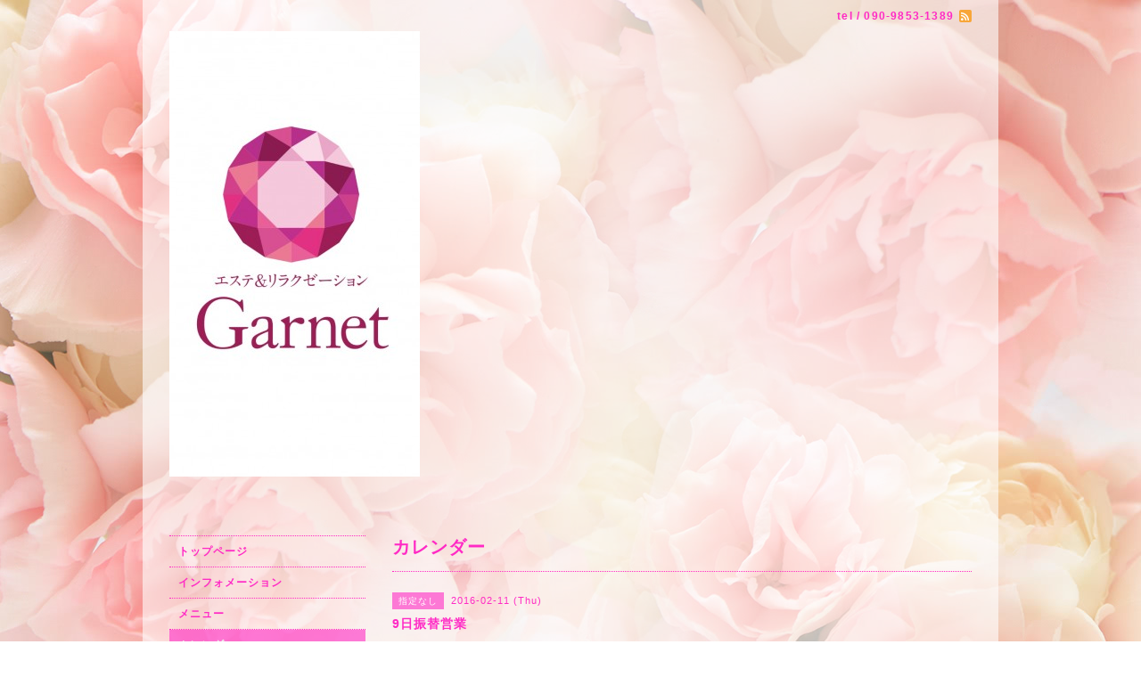

--- FILE ---
content_type: text/html; charset=utf-8
request_url: http://salon-garnet.jp/calendar/1103258
body_size: 2097
content:
<!DOCTYPE html PUBLIC "-//W3C//DTD XHTML 1.0 Transitional//EN" "http://www.w3.org/TR/xhtml1/DTD/xhtml1-transitional.dtd">
<html xmlns="http://www.w3.org/1999/xhtml" xml:lang="ja" lang="ja">
<head>
<meta http-equiv="content-type" content="text/html; charset=utf-8" />
<title>9日振替営業 - エステ&amp;リラクゼーションGarnet</title>
<meta name="viewport" content="width=device-width, initial-scale=1, maximum-scale=1, user-scalable=yes" />
<meta name="keywords" content="ガーネット,,サロン,ストレッチ,エステ,彫刻美容,ハイパーナイフ、阿見町,稲敷郡" />
<meta name="description" content="" />
<meta property="og:title" content="エステ&amp;リラクゼーションGarnet" />
<meta property="og:image" content="https://cdn.goope.jp/13942/161116223657d7j9.png" />
<meta property="og:site_name" content="エステ&amp;リラクゼーションGarnet" />
<meta http-equiv="content-style-type" content="text/css" />
<meta http-equiv="content-script-type" content="text/javascript" />

<link rel="alternate" type="application/rss+xml" title="エステ&amp;リラクゼーションGarnet / RSS" href="/feed.rss" />
<style type="text/css" media="all">@import "/style.css?313666-1485448497";</style>
<script type="text/javascript" src="/assets/jquery/jquery-1.9.1.min.js"></script>
<script type="text/javascript" src="/js/tooltip.js"></script>
<script type="text/javascript" src="/assets/responsiveslides/responsiveslides.min.js"></script>
<script type="text/javascript" src="/assets/colorbox/jquery.colorbox-min.js"></script>

    <script>
      $(document).ready(function(){
      $("#main").find(".thickbox").colorbox({rel:'thickbox',maxWidth: '98%'});
      });
    </script>

</head>

<body id="calendar">
<div id="wrapper">
<div id="wrapper_inner">

<!-- ヘッダー部分ここから // -->
<div id="header">
<div id="header_inner">


    <div class="shop_title">
        <div class="shop_rss shop_rss_sp"><a href="/feed.rss"><img src="/img/icon/rss2.png" /></a></div>
        <div class="shop_tel shop_tel_sp">tel&nbsp;/&nbsp;090-9853-1389</div>
        
        <div class="header_social_wrap">
          

               

                        
       </div>           
    </div>


  <div class="site_title">
    <h1 class="site_logo"><a href="http://salon-garnet.jp"><img src='//cdn.goope.jp/13942/161116223657d7j9_l.png' alt='エステ&amp;リラクゼーションGarnet' /></a></h1>
    <div class="site_description site_description_smartphone"></div>
  </div>


</div>
</div>
<!-- // ヘッダー部分ここまで -->


<div id="contents">
<div id="contents_inner">


  <!-- メイン部分ここから -->
  <div id="main">
  <div id="main_inner">

    


    


    


    


    
    <!----------------------------------------------

      ページ：カレンダー

    ---------------------------------------------->
    <h2 class="page_title">カレンダー</h2>

    


    
      <div class="schedule_detail">
        <div>
        <span class="schedule_detail_category">指定なし</span>&nbsp; <span class="schedule_detail_date">2016-02-11 (Thu)</span>
        </div>
        <div class="schedule_detail_title">
          9日振替営業
        </div>
        <div class="schedule_detail_body">
          
          
          <br class="clear" />
        </div>
      </div>
    

    


    


    


    

    

    


    


  </div>
  </div>
  <!-- // メイン部分ここまで -->

</div>
</div>
<!-- // contents -->


<!-- ナビゲーション部分ここから // -->
<div id="navi">
<div id="navi_inner">
  <ul>
    
    <li><a href="/"  class="navi_top">トップページ</a></li>
    
    <li><a href="/info"  class="navi_info">インフォメーション</a></li>
    
    <li><a href="/menu"  class="navi_menu">メニュー</a></li>
    
    <li><a href="/calendar"  class="navi_calendar active">カレンダー</a></li>
    
    <li><a href="/about"  class="navi_about">店舗情報</a></li>
    
    <li><a href="/contact"  class="navi_contact">お問い合わせ</a></li>
    
    <li><a href="/reservation"  class="navi_reservation">予約</a></li>
    
    <li><a href="/free/rink"  class="navi_free free_28830">リンク</a></li>
    
    <li><a href="http://ameblo.jp/garnet-salon/"  class="navi_links links_19953">オーナーブログ</a></li>
    
  </ul>
  <br class="clear" />
</div>
<!-- ナビゲーションパーツここから // -->

<!-- // ナビゲーションパーツここまで -->
</div>
<!-- // ナビゲーション部分ここまで -->


<!-- サイドバー部分ここから // -->
<div id="sidebar">
<div id="sidebar_inner">


  <div class="today_area today_area_smartphone">
    <div class="today_title">2026.01.17 Saturday</div>
    
  </div>


  <div class="counter_area counter_area_smartphone">
    <div class="counter_title">カウンター</div>
    <div class="counter_today">
      Today&nbsp;<span class="num">36</span>
    </div>
    <div class="counter_yesterday">
      Yesterday&nbsp;<span class="num">401</span>
    </div>
    <div class="counter_total">
      Total&nbsp;<span class="num">606447</span>
    </div>
  </div>

  <div class="qr_area qr_area_smartphone">
    <div class="qr_title">携帯サイト</div>
    <div class="qr_img"><img src="//r.goope.jp/qr/garnet"width="100" height="100" /></div>
  </div>

</div>
</div>
<!-- // サイドバー部分ここまで -->


<!-- フッター部分ここから // -->
<div id="footer">
<div id="footer_inner">

 <div class="shop_title_footer clearfix">
      <div class="shop_info_footer">
        <div class="shop_rss_footer"><a href="/feed.rss"><img src="/img/icon/rss2.png" /></a></div>
        <div class="shop_name_footer">エステ&リラクゼーションGarnet&nbsp; </div>
      </div>
      <div class="shop_tel_footer">090-9853-1389</div>
  </div>

  <div class="copyright copyright_smartphone">&copy;2026 <a href="http://salon-garnet.jp">エステ&リラクゼーションGarnet</a>. All Rights Reserved.</div>

  <div class="powered powered_smartphone">Powered by <a href="https://goope.jp/">グーペ</a> / <a href="https://admin.goope.jp/">Admin</a></div>
  <br class="clear" />

</div>
</div>
<!-- // フッター部分ここまで -->

</div>
</div>

</body>
</html>


--- FILE ---
content_type: text/css; charset=utf-8
request_url: http://salon-garnet.jp/style.css?313666-1485448497
body_size: 6881
content:
/* -----------------------------------------

  Goope Style / Beauty

----------------------------------------- */
* {
  margin: 0;
  padding: 0;
  }

img {
  border: none;
  vertical-align: middle;
  }

br.clear {
  font-size: 0;
  line-height: 0;
  clear: both;
  }

/* -----------------------------------------

 レイアウトCSS読み込み

----------------------------------------- */


/* ---------------------------------
  センタリング
  2カラム
  左ナビゲーション
--------------------------------- */

div#wrapper {
  width: 960px;
  margin: 0 auto;
  }

div#wrapper_inner {
  margin: 0 30px;
  }

div#header_inner {
  margin: 0;
  }

div#main {
  float: right;
  width: 650px;
  margin: 0 0 34px;
  }

#main_inner {
  margin: 0;
  }

div#navi {
  position: relative;
  z-index: 3;
  float: left;
  width: 250px;
  margin: 0 0 40px 0;
  }

div#navi_inner {
  margin: 0 30px 0 0;
  }

div#navi_parts {
  margin: 10px 30px 0 0;
  }

.navi_parts_detail {
  margin: 0 0 20px;
  text-align: center;
  }

.navi_parts_detail img {
  max-width: 100%;
}

div#sidebar {
  position: relative;
  z-index: 2;
  float: left;
  clear: left;
  width: 250px;
  margin: 0 0 40px 0;
  }

div#sidebar_inner {
  margin: 0 30px 0 0;
  }

div#footer {
  clear: both;
  width: 100%;
  color: #6a6a6a;
  }

div#footer_inner {
  margin: 0;
  padding: 17px 0;
  }

.rslides li {
  width: 650px;
  }


/* -----------------------------------------
カラーCSS読み込み
----------------------------------------- */


/* --------------------------------------
  HTML再定義
--------------------------------------- */

body {
  background: #ffffff  url(/img/theme_beauty/rose_bg_img.jpg) repeat-y center top fixed;
  color: #ff2ac5;
  font: 12px  Arial,Helvetica,"Hiragino Kaku Gothic Pro", "ヒラギノ角ゴ Pro W3", "メイリオ", Meiryo, "ＭＳ Ｐゴシック";
  letter-spacing: 1px;
  word-wrap: break-word;
  }

html>body #wrapper {
  background-image: url(/img/theme_beauty/background_img_1.png);
  background-repeat :repeat;
  background: rgba(255,255,255,0.6);
  }

*html body #wrapper {
  filter:progid:DXImageTransform.Microsoft.AlphaImageLoader(src='/img/theme_beauty/background_img_1.png', sizingMethod='scale');
  }

a:link {
   color: #ff2ac5;
  text-decoration: none;
  }

a:visited {
   color: #ff2ac5;
  text-decoration: none;
  }

a:hover {
  color: #ff8adf;
  text-decoration: none;
  }

a:active {
  color: #ff2ac5;
  text-decoration: none;
  outline: none;
  }

/* --------------------------------------
  ソーシャルアイコン
  --------------------------------------- */

@font-face {
    font-family: 'icomoon';
    src: url('/css/social-icon-fonts/social-icon.eot?3koa62');
    src: url('/css/social-icon-fonts/social-icon.eot?3koa62#iefix') format('embedded-opentype'),
         url('/css/social-icon-fonts/social-icon.ttf?3koa62') format('truetype'),
         url('/css/social-icon-fonts/social-icon.woff?3koa62') format('woff'),
         url('/css/social-icon-fonts/social-icon.svg?3koa62#icomoon') format('svg');
    font-weight: normal;
    font-style: normal;
}

[class^="icon-"], [class*=" icon-"] {
    /* use !important to prevent issues with browser extensions that change fonts */
    font-family: 'icomoon' !important;
    speak: none;
    font-style: normal;
    font-weight: normal;
    font-variant: normal;
    text-transform: none;
    line-height: 1;

    /* Better Font Rendering =========== */
    -webkit-font-smoothing: antialiased;
    -moz-osx-font-smoothing: grayscale;
}

.icon-instagram:before {
    content: "\e900";
}

.icon-facebook:before {
    content: "\e901";
}

.icon-twitter:before {
    content: "\e902";
}

.header_social_wrap {
  font-size: 16px;
  margin: 25px 0 0 0;
}

.header_social_wrap a:link {
  color: ;
  text-decoration: none;
}

.header_social_wrap a:hover {
  color: #ff8adf;
  text-decoration: none;
}

/* --------------------------------------
  ヘッダー
  --------------------------------------- */

.shop_title {
  margin: 11px 0 0 0;
  height: auto;
  float: right;
  text-align: right;
  }

   /* ---   IE6,7 * ---*/

.shop_title { /  padding:  0 30px 0 0;
   }

  /* ---   IE6,7 * ---*/

.shop_rss {
  display: block;
  }

.shop_rss_sp {
  margin: 0 0 0 6px;
  float: right;
  }

.shop_tel {
  }

.shop_tel_sp {
  font-size: 12px;
  letter-spacing: 0.1em;
  float: right;
  font-weight: bolder;
  }

.site_title {
  text-align: left;
  padding: 0 0 60px 0;
  }

.shop_name{
  }

h1.site_logo {
  padding: 35px 0 0 0;
  text-align: left;
  font-weight: bolder;
  font-size: 35px;
  }

.site_description {
  color: #575757;
  margin: 6px 0 0 2px;
  text-align: left;
  }

h1.site_logo a:hover {
  text-decoration: underline;
  }

h1.site_logo a:active {
  text-decoration: underline;
  }

/* --------------------------------------
  メイン
--------------------------------------- */

#main h2.page_title {
  font-size: 20px;
  vertical-align: top;
  font-weight: bolder;
  text-align: left;
  margin: 0 0 13px 0;
  }

/* --------------------------------------
  ナビゲーション
--------------------------------------- */

#navi ul {
  margin: 0;
  list-style-type: none;
  border-top: 1px dotted #ff2ac5;
  }

#navi ul li {
  font-weight: bolder;
  border-bottom: 1px dotted #ff2ac5;
  }

html>body #navi ul li a {
  height: 100%;
  display: block;
  margin: 0;
  padding: 9px 10px 8px;
  font-size: 12px;
  text-decoration: none;
  }

* html #navi ul li a {
  height: 100%;
  display: block;
  margin: 0;
  padding: 9px 10px 8px;
  font-size: 12px;
  text-decoration: none;
  }

#navi ul li a:hover {
  color: #eeeeee;
  background-size: 30px 18px;
  background-image: none;
  background: rgb(255,42,197);
  background: rgba(255,42,197,0.6);;
  }

html>body #navi ul li .active {
  color: #eeeeee !important;
  color: #eeeeee;
  background-size: 30px 18px;
  background: rgb(255,42,197);
  background: rgba(255,42,197,0.6);;
  }

#navi ul.sub_navi {
  margin: 15px 0;
  border-top: none;
  }

#navi ul.sub_navi li {
  margin: 0 0 10px 0;
  border-bottom: none;
  }

#navi ul.sub_navi li a {
  display: inline-block;
  padding: 0 0 0 24px;
  font-size: 11px;
  background-size:  5px 10px;
  background: no-repeat 10px 2px url(/img/theme_beauty/sub_navi_arrow_7.png);
  text-decoration: underline;
  }

#navi ul.sub_navi li a:hover {
  color: #ff8adf;
  background-size:  5px 10px;
  background: no-repeat 10px 2px url(/img/theme_beauty/sub_navi_arrow_7_on.png);
  }

  /* フリーページナビゲーション用 */

.free_area {
  padding: 25px 0 0 0;
  border-top: dotted 1px #ff2ac5;
  line-height: 1.5;
  }

.social_widget div iframe {
  width: 88% !important;
  }

  
    a.navi_free{
        
        
    }

    a.navi_free:hover {
        
        
    }

    body.id_28830 a.free_28830 {
        
        
    }


/* --------------------------------------
  サイドバー
--------------------------------------- */

/* today */

.today_area {
  display: block;
  margin: 0 0 14px 0;
  padding: 14px 0 0 0;
  border: 1px solid #ff67d6;
  }

.today_area a:link {
  text-decoration: underline;
  }

.today_area a:visited {
  text-decoration: underline;
  }

.today_area a:hover {
  text-decoration: underline;
  }

.today_area a:active {
  text-decoration: underline;
  }

.today_title {
  font-weight: bolder;
  text-align: center;
  margin: 0 0 13px;
  }

.today_schedule {
  font-weight:normal;
  margin: 0 2px 0;
  padding: 14px 10px;
  border-top: 1px dotted #ff2ac5;
  }

.today_schedule_body {
display:none;
  }

/* QRコード */

.qr_area {
  border: 1px solid #ff67d6;
  margin: 0 0 15px 0;
  padding: 14px 0;
  }

.qr_title {
  font-weight: bolder;
  text-align: center;
  margin: 0 2px 14px 2px;
  border-bottom: 1px dotted #ff2ac5;
  padding: 0 0 10px;
  }

.qr_img {
  padding: 0 10px;
  text-align: center;
  }

/* カウンター */

.counter_area {
  border: 1px solid #ff67d6;
  margin: 0 0 15px 0;
  padding: 14px 0;
  }

.counter_title {
  font-weight: bolder;
  text-align: center;
  padding-bottom: 10px;
  border-bottom: 1px dotted #ff2ac5;
  }

.counter_today {
  color: #575757;
  margin: 14px 0 7px 10px;
  }

.counter_today span.num {
  font-weight: bolder;
  }

.counter_yesterday {
  color: #575757;
  margin: 0 0 7px 10px;
  }

.counter_yesterday span.num {
  font-weight: bolder;
  }

.counter_total {
  margin: 0 0 0 10px;
  color: #575757;
  }

.counter_total span.num {
  font-weight: bolder;
  }

/* --------------------------------------
  フッター
--------------------------------------- */

div#footer_inner {
  border-top:1px dotted #ff2ac5;
  }

.shop_title_footer{
  display: none;
  }

.copyright {
  margin: 10px 0px;
  float: left;
  font-size: 12px;
  }

.powered {
  margin: 10px 0px;
  float: right;
  font-size: 12px;
  }

.powered a:link,
.copyright a:link {
  text-decoration: underline;
  }

.powered a:visited,
.copyright a:visited {
  text-decoration: underline;
  }

.powered a:hover,
.copyright a:hover {
  text-decoration: underline;
  }

.powered a:active,
.copyright a:active {
  text-decoration: underline;
  }

/* --------------------------------------
  トップ
--------------------------------------- */

.welcome_area {
  clear: both;
  }

.rslides {
  position: relative;
  list-style: none;
  overflow: hidden;
  padding: 0;
  margin: 0 0 20px 0;
  }

.rslides li img {
  width: 100%;
  }

.caption {
  display: block;
  position: absolute;
  z-index: 2;
  color: #ffffff;
background: rgb(255,42,197);
  background: rgba(255,42,197,0.6);;
  left: 0;
  right: 0;
  bottom: 0;
  padding: 0;
  margin: 0;
  width: 100%;
  }

.caption_txt {
  display: block;
  line-height: 27px;
  padding: 0 15px;
  }

.page_title_top {
  font-weight: normal;
  font-size: 25px;
  text-align: center;
  margin: 0 auto 13px;
  padding: 0;
  }

.message {
  color: #575757;
  text-align: left;
  font-size: 13px;
  margin: 0 0 20px 0;
  line-height: 1.5;
  }

.page_title_info{
  font-weight: normal;
  font-size: 20px;
  border-bottom: 1px dotted #ff2ac5;
  border-top: 1px dotted #ff2ac5;
  text-align: center;
  margin: 0 auto 20px;
  padding: 6px 0;
  }

.information_area ul {
  list-style-type: none;
  font-color: #575757;
  margin: 15px 0 20px 0;
  }

.information_area ul li a:link {
  text-decoration: underline;
  }

.information_area ul li a:visited {
  text-decoration: underline;
  }

.information_area ul li a:hover {
  text-decoration: underline;
  }

.information_area ul li a:active {
  text-decoration: underline;
  }

.information_area ul li {
  margin: 0 0 10px 0;
  }

.top_info_date{
  color: #575757;
  margin-right: 10px;
  }

/* --------------------------------------
  インフォメーション
--------------------------------------- */

.info_area {
  width: 100%;
  border-bottom: dotted 1px #ff2ac5;
  margin: 0 0 32px 0;
  }

.info {
  padding:0 1px;
  margin: 0 0 25px 0;
  }

.info_date {
  font-size: 12px;
  margin: 0 0 5px 0;
  padding: 25px 1px 0 1px;
  border-top: dotted 1px #ff2ac5;
  }

.info_title {
  padding:0 1px;
  font-size: 14px;
  font-weight: bolder;
  margin: 0 0 10px 0;
  }

.info_body {
  color: #575757;
  padding: 0 1px 0px 1px;
  line-height: 1.5;
  }

.info_photo{
  padding:0 1px;
  margin: 0 0 15px 0;
  }

a:hover {
  text-decoration: underline;
  }

a:active {
  text-decoration: underline;
  }

/* --------------------------------------
  カレンダー
--------------------------------------- */

.calendar_area {
  margin: 0 0 35px 0;
  padding: 35px 0 0 0;
  border-top: dotted 1px #ff2ac5;
  }

.calendar_area a:link {
  text-decoration: underline;
  }

.calendar_area a:visited {
  text-decoration: underline;
  }

.calendar_area a:hover {
  text-decoration: underline;
  }

.calendar_area  a:active {
  text-decoration: underline;
  }

.calendar_header {
  margin: 0 0 37px 0;
  text-align: center;
  font-weight: bolder;
  font-size: 13px;
  }

.calendar_header a {
  margin: 0 8px;
  text-align: center;
  font-weight: normal;
  }

.table_calendar th {
  text-align: center;
  font-size: 10px;
  border-bottom: 1px solid #ff2ac5;
  padding: 0 0 5px 0;
  }

.table_calendar th.sun {
  color: #ff3355;
  }

.table_calendar th.sat {
  color: #0250d0;
  }

.table_calendar td {
  border-bottom: 1px solid #ff2ac5;
  border-left: 1px solid #ff2ac5;
  width: 14%;
  height: 90px;
  text-align: center;
  padding: 0 0 5px 0;
  }

.table_calendar td img {
  padding: 2px;
  }

.table_calendar td img:hover {
  border: 2px solid #ff2ac5;
  padding: 0;
  }

.table_calendar td.sun {
  }

.table_calendar td.sat {
  border-right: 1px solid #ff2ac5;
  }

.table_calendar td p.day {
  font-size: 14px;
  line-height: 14px;
  margin: 2px 5px 0 5px;
  padding: 0;
  text-align: right;
  }

.table_calendar td.sun p.day {
  color: #ff3355;
  }

.table_calendar td.sat p.day {
  color: #0250d0;
  }

.schedule {
  margin: 0 0 20px 0;
  }

.schedule a:link {
  text-decoration: underline;
  }

.schedule a:visited {
  text-decoration: underline;
  }

.schedule a:hover {
  text-decoration: underline;
  }

.schedule a:active {
  text-decoration: underline;
  }

.schedule_date {
  font-size: 14px;
  font-weight: bolder;
   color: #ff2ac5;
  margin: 0 0 10px 0;
  padding: 0 0 5px 0;
  border-bottom: 1px dotted #ff2ac5;
  }

.schedule ul {
  list-style:none;
  margin: 0 0 30px 0;
  }

.schedule ul li {
  margin: 0 0 10px 0;
  line-height: 20px;
  }

.schedule_category{
  padding: 4px 7px;
  margin: 0 10px 0 0;
  font-size: 10px;
  background-color: background: rgb(255,42,197);
  background: rgba(255,42,197,0.6);;
  color: #ffffff;
  }

.schedule_time {
  font-weight: bolder;
  }

.schedule_title {
  font-weight: bolder;
  }

.schedule_detail {
  margin: 0 0 36px 0;
  padding: 0 0 8px 0;
  padding: 25px 0 8px 0;
  border-top: 1px dotted #ff2ac5;
  }

.schedule_detail_date {
  font-size: 11px;
  color: #ff2ac5;
  }

.schedule_detail_category {
  padding: 4px 7px;
  margin: 0 0 8px 0;
  font-size: 10px;
  background-color: background: rgb(255,42,197);
  background: rgba(255,42,197,0.6);;
  color: #ffffff;
  }

.schedule_detail_title {
  font-weight: bolder;
  font-size: 14px;
  margin: 10px 0 3px 0;
  }

.schedule_detail_body {
  line-height: 1.5;
  color: #575757;
  }

.schedule_detail_body img {
  margin: 4px 0 10px 0;
  }

/* --------------------------------------
  メニュー
--------------------------------------- */

.menu_area {
  width:100%;
  margin: 0 0 32px 0;
  border-bottom: 1px dotted #ff2ac5;
  }

.menu_list {
  margin: 0 0 25px 0;
  }

.menu_category {
  margin: 0 0 25px 0;
  padding: 10px 0 10px 0;
  font-weight: bolder;
  font-size: 14px;
  text-align: center;
  border-top: 1px dotted #ff2ac5;
  border-bottom: 1px dotted #ff2ac5;
  }

.menu_title {
  font-size: 15px;
  font-weight: bolder;
  line-height: 24px;
  padding:0 1px;
  }

.menu {
    margin: 0 0 15px 0;
    }

.menu_title a:link {
  text-decoration: underline;
  }

.menu_title a:visited {
  text-decoration: underline;
  }

.menu_title a:hover {
  text-decoration: underline;
  }

.menu_title a:active {
  text-decoration: underline;
  }

.menu_price {
  color:  #ff2ac5;
  font-size: 14px;
  font-weight: bolder;
  line-height: 24px;
  margin: 0 0 3px 0;
  padding:0 1px;
  }

.menu_body {
  clear: both;
  width: 100%;
  color: #575757;
  margin: 0;
  padding: 0 1px;
  line-height: 1.5;
  }

.menu_body img {
  float: left;
  margin: 0 10px 0 0;
  padding:0 1px;
  }

.menu_body p img {
  float: none;
  }

/* --------------------------------------
  フォトギャラリー
--------------------------------------- */

.photo_area {
  width:100%;
  margin: 0 0 32px 0;
  }

.album {
  margin: 0 0 10px 0;
  padding: 0 0 0 15px;
  }

.album:last-child {
  padding: 0 0 15px 15px;
  border-bottom: 1px dotted #ff2ac5;
  }

.album_title {
  margin: 0 0 25px 0;
  padding: 10px 0 10px;
  font-weight: bolder;
  font-size: 14px;
  text-align: center;
  border-top: 1px dotted #ff2ac5;
  border-bottom: 1px dotted #ff2ac5;
  }

.album_title a:link {
  text-decoration: underline;
  }

 .album_title a:visited {
  text-decoration: underline;
  }

.album_title a:hover {
  text-decoration: underline;
  }

.album_title a:active {
  text-decoration: underline;
  }

.photo_thumb{
  float: left;
  margin: 0 15px 15px 0;
  }

.photo {
  width: 100%;
  margin: 0 5px 25px 0;
  }

.photo_image {
  margin: 0 0 10px 0;
  padding:0 1px;
  }

.photo_date {
  text-align: left;
  margin-bottom: 4px;
  padding:0 1px 0 1px;
  }

.photo_title {
  font-size: 15px;
  font-weight: bolder;
  margin: 0 0 10px 0;
  padding:0 1px;
  }

.photo_body {
  color: #575757;
  padding: 0 1px 25px 1px;
  border-bottom: 1px dotted #ff2ac5;
  line-height: 1.5;
  }

/* --------------------------------------
  クーポン
--------------------------------------- */

.coupon_area a:link {
  text-decoration: underline;
  }

.coupon_area a:visited {
  text-decoration: underline;
  }

.coupon_area a:hover {
  text-decoration: underline;
  }

  .coupon_area a:active {
  text-decoration: underline;
  }

.coupon {
  padding: 0;
  margin-bottom: 25px;
  padding-top: 25px;
  border-top: 1px dotted #ff2ac5;
  }

.coupon_image img {
  margin: 0 0 25px 0;
  }

.coupon_qr {
  width: 110px;
  padding-right: 15px;
  float: left;
  }

.coupon_title {
  font-weight: bolder;
  margin-bottom: 10px;
  font-size: 14px;
  }

.coupon_body ul {
  color: #575757;
  font-weight: bolder;
  }

.coupon_body ul li {
  list-style-type: none;
  }

.coupon_print {
  font-weight: bolder;
  margin-bottom: 20px;
  }

/* --------------------------------------
  店舗情報
--------------------------------------- */

.about_area {
  padding: 25px 0 0 0;
  border-top: dotted 1px #ff2ac5;
  }

.map {
  width: 100%;
  height: auto;
  margin: 0 0 25px 0;
  padding: 0;
  background: white;
  }

.detail {
  margin: 0 0 10px 0;
  }

.table_detail {
  border-top: 1px dotted #ff2ac5;
  background-image: url(/img/theme_beauty/background_img_1.png);
  }

.table_detail th {
  width:150px;
  text-align: center;
  white-space: nowrap;
  padding: 10px 15px;
  border-bottom: 1px dotted #ff2ac5;
  border-left: 1px dotted #ff2ac5;
  }

.table_detail td {
  width: 350px;
  color: #575757;
  padding: 10px 15px;
  border-bottom: 1px dotted #ff2ac5;
  border-left: 1px dotted #ff2ac5;
  border-right: 1px dotted #ff2ac5;
  }

/* --------------------------------------
  お問い合わせ
--------------------------------------- */

.contact_area {
  font-weight: bolder;
  margin: 0 0 15px 0;
  display: block;
  clear: both;
  overflow: hidden;
  line-height: 17px;
  }

.form_area_line {
  padding: 25px 0 0 0;
  border-top: dotted 1px #ff2ac5;
  }

.contact_message {
  margin: 0 0 40px 0;
  font-size: 15px;
  line-height: 23px;
  }

.contact_area label {
  margin: 0 0 5px 0;
  }

.contact_area input {
  margin: 0 5px 0 0;
  font-size: 14px;
  padding: 5px;
  vertical-align: middle;
  }

.contact_area textarea {
  font-size: 14px;
  }

.contact_name {
  width: 500px;
  }

.contact_email {
  width: 500px;
  }

.contact_tel {
  width: 500px;
  }

.contact_body {
  height: 150px;
  width: 512px;
  }

.contact_area .button {
  cursor: pointer;
  font-weight: bolder;
  font-size: 14px;
  margin: 10px 0;
  padding: 11px 30px;
  width: 300px;
  color: #ffffff;
  background: -moz-linear-gradient(
    top,
    #ff8ce0 0%,
    #ff2ac6);
  background: -webkit-gradient(
    linear, left top, left bottom,
    from(#ff8ce0),
    to(#ff2ac6));
  -moz-border-radius: 4px;
  -webkit-border-radius: 4px;
  border-radius: 4px;
  border: 1px solid #ff2ac6;
  -moz-box-shadow:
    0px 2px 2px rgba(000,000,000,0.5),
    inset 0px 0px 1px rgba(255,255,255,1);
  -webkit-box-shadow:
    0px 2px 2px rgba(000,000,000,0.5),
    inset 0px 0px 1px rgba(255,255,255,1);
  box-shadow:
    0px 2px 2px rgba(000,000,000,0.5),
    inset 0px 0px 1px rgba(255,255,255,1);
  background- color: #ff2ac5;
    };
 }

.contact_small {
  width: 100px;
  }

.contact_medium {
  width: 200px;
  }

.contact_large {
  height: 100px;
  width: 500px;
  }

.checkbox {
  display: block;
  clear: both;
  padding: 0 0 5px 0;
  }

.checkbox input {
  display: inline;
  float: left;
  font-size: 14px;
  margin: 0 5px 0 0;
  padding: 5px;
  width: 13px;
  border: none;
  }

.checkbox label {
  display: block;
  width: 460px;
  float: left;
  margin: 0 0 5px 0;
  }

.radio {
  display: block;
  clear: both;
  padding: 5px 0 5px 3px;
  }

.radio input {
  display: inline;
  float: left;
  font-size: 14px;
  margin: 0 5px 0 0;
  padding: 5px;
  width: 13px;
  border: none;
  }

.radio span {
  display: block;
  width: 460px;
  float: left;
  margin: 0 0 5px 0;
  }

.personal_info{
  width: 515px;
  font-weight: bolder;
  margin: 25px 0 0 0;
  line-height: 130%;
  }

.personal_info_txt{
  margin: 8px 0 0 0;
  color: #575757;
  font-weight: normal;
  font-size: 11px;
  line-height: 150%;
  }

/* --------------------------------------
    予約ページ
--------------------------------------- */

.reservation_area {
  font-weight: bolder;
  margin: 0 0 15px 0;
  display: block;
  clear: both;
  overflow: hidden;
  line-height: 17px;
  }

.reservation_message {
  margin: 0 0 40px 0;
  font-size: 15px;
  line-height: 23px;
  }

.reservation_form .reservation_area label {
  margin: 0 0 5px 0;
  }

.reservation_form .reservation_area input {
  margin: 0 5px 0 0;
  font-size: 14px;
  padding: 5px;
  vertical-align: middle;
  }

.reservation_form .reservation_area textarea {
  margin: 0;
  font-size: 14px;
  padding: 5px;

  }
.reservation_form .reservation_name {
  width: 500px;
  }

.reservation_form .reservation_email {
  width: 500px;
  }

.reservation_form .reservation_tel {
  width: 500px;
  }

.reservation_form .reservation_memo {
  width: 500px;
  height: 100px;
  }

.reservation_form .button_area {
  padding: 5px 0;
  }

.reservation_area .button {
  cursor: pointer;
  font-weight: bolder;
  font-size: 14px;
  margin: 10px 0;
  padding: 11px 30px;
  width: 300px;
  color: #ffffff;
  background: -moz-linear-gradient(
    top,
    #ff8ce0 0%,
    #ff2ac6);
  background: -webkit-gradient(
    linear, left top, left bottom,
    from(#ff8ce0),
    to(#ff2ac6));
  -moz-border-radius: 4px;
  -webkit-border-radius: 4px;
  border-radius: 4px;
  border: 1px solid #ff2ac6;
  -moz-box-shadow:
    0px 2px 2px rgba(000,000,000,0.5),
    inset 0px 0px 1px rgba(255,255,255,1);
  -webkit-box-shadow:
    0px 2px 2px rgba(000,000,000,0.5),
    inset 0px 0px 1px rgba(255,255,255,1);
  box-shadow:
    0px 2px 2px rgba(000,000,000,0.5),
    inset 0px 0px 1px rgba(255,255,255,1);
  background- color: #ff2ac5;
    };
 }

.reservation_form .reservation_small {
  width: 200px;
  }

.reservation_form .reservation_medium {
  width: 200px;
  }

.reservation_form .reservation_large {
  height: 200px;
  width: 500px;
  }

.reservation_info .reservation_tel_number {
  background: url(/img/menu/tel.gif) no-repeat 0 0;
  font-family: Arial #575757;
  font-size: 16px;
  font-weight: bolder;
  padding: 3px 5px 5px 30px;
  }

.reservation_info .reservation_tel_time {
  border: 1px solid #DD6669;
  padding: 10px;
  }

.reservation_list .reservation_title {
  font-size: 14px;
  font-weight: bolder;
  line-height: 24px;
  padding: 10px 0;
  }

.reservation_area a:link {
  text-decoration: underline;
  }

.reservation_area a:visited {
  text-decoration: underline;
  }

.reservation_area a:hover {
  text-decoration: underline;
  }

.reservation_area a:active {
  text-decoration: underline;
  }

.reservation_course_body img {
  margin: 5px 0 0 0;
  }

.reservation_course_body p {
  font-weight: normal;
  color: #6a6a6a;
  margin: 10px 0;
  }

/* --------------------------------------
  pager
--------------------------------------- */

.pager {
  text-align: center;
  white-space: nowrap;
  padding: 5px 0;
  font-size: 12px;
  line-height: 16px;
  }

.pager a {
  margin: 0 2px;
  padding: 3px 5px;
  }

.pager a:link {
  color: #ff2ac5;
  text-decoration: underline;
  }

.pager a:visited {
  color: #ff2ac5;
  text-decoration: underline;
  }

.pager a:hover {
  color: #ff8adf;
  text-decoration: underline;
  }

.pager a:active {
  text-decoration: underline;
  }

.pager a.next {
  margin: 0 2px;
  padding: 3px 5px;
  }

.pager a.next:link {
  color: #ff2ac5;
  text-decoration: none;
  }

.pager a.next:visited {
  color: #ff2ac5;
  text-decoration: none;
  }

.pager a.next:hover {
  color: #ff8adf;
  text-decoration: none;
  }

.pager a.next:active {
  text-decoration: none;
  }

.pager a.chk {
  margin: 0 2px;
  padding: 5px 7px;
  font-weight: bold;
  background: background: rgb(255,42,197);
  background: rgba(255,42,197,0.6);;
  color: #ffffff;
  text-decoration: none;
  }

/*--------------------------------
  AutoPagerize
--------------------------------*/

.autopagerize_page_element {
  clear: both;
  }

#main hr {
  border: none;
  margin-top: 20px;
  }

.autopagerize_link {
  margin-bottom: 20px;
  }

/* --------------------------------------
  tooltip
--------------------------------------- */

.hotspot {
  cursor: pointer;
  }

#tt {
  position: absolute;
  display: block;
  background: url(/img/tooltip/tt_left.gif) top left no-repeat;
  }

#tttop {
  display: block;
  height: 5px;
  margin-left: 5px;
  background: url(/img/tooltip/tt_top.gif) top right no-repeat;
  overflow: hidden;
  }

#ttcont {
  display: block;
  padding: 2px 12px 3px 7px;
  margin-left: 5px;
  background: #ccc;
  color: #333;
  font-size: 10px;
  line-height: 16px;
  }

#ttcont div.schedule_title {
  font-size: 13px;
  }

#ttcont div.schedule_body {
  font-size: 11px;
  }

#ttbot {
  display: block;
  height: 5px;
  margin-left: 5px;
  background: url(/img/tooltip/tt_bottom.gif) top right no-repeat;
  overflow: hidden;
  }

/* --------------------------------------
  colorbox
--------------------------------------- */

#colorbox, #cboxOverlay, #cboxWrapper{position:absolute; top:0; left:0; z-index:9999; overflow:hidden;}
#cboxOverlay{position:fixed; width:100%; height:100%;}
#cboxMiddleLeft, #cboxBottomLeft{clear:left;}
#cboxContent{position:relative;}
#cboxLoadedContent{overflow:auto; -webkit-overflow-scrolling: touch;}
#cboxTitle{margin:0;}
#cboxLoadingOverlay, #cboxLoadingGraphic{position:absolute; top:0; left:0; width:100%; height:100%;}
#cboxPrevious, #cboxNext, #cboxClose, #cboxSlideshow{cursor:pointer;}
.cboxPhoto{float:left; margin:auto; border:0; display:block; max-width:none;}
.cboxIframe{width:100%; height:100%; display:block; border:0;}
#colorbox, #cboxContent, #cboxLoadedContent{box-sizing:content-box; -moz-box-sizing:content-box; -webkit-box-sizing:content-box;}

/*
    User Style:
    Change the following styles to modify the appearance of ColorBox.  They are
    ordered & tabbed in a way that represents the nesting of the generated HTML.
*/
#cboxOverlay{background:#fff;}
#colorbox{outline:0;}
    #cboxContent{margin-top:32px; overflow:visible; background:#000;}
        .cboxIframe{background:#fff;}
        #cboxError{padding:50px; border:1px solid #ccc;}
        #cboxLoadedContent{background:#000; padding:1px;}
        #cboxLoadingGraphic{background:url(/img/theme_simple2/loading.gif) no-repeat center center;}
        #cboxLoadingOverlay{background:#000;}
        #cboxTitle{position:absolute; top:-22px; left:0; color:#000;}
        #cboxCurrent{position:absolute; top:-22px; right:205px; text-indent:-9999px;}

        /* these elements are buttons, and may need to have additional styles reset to avoid unwanted base styles */
        #cboxPrevious, #cboxNext, #cboxSlideshow, #cboxClose {border:0; padding:0; margin:0; overflow:visible; text-indent:-9999px; width:20px; height:20px; position:absolute; top:-20px; background:url(/img/theme_simple2/controls.png) no-repeat 0 0;}

        /* avoid outlines on :active (mouseclick), but preserve outlines on :focus (tabbed navigating) */
        #cboxPrevious:active, #cboxNext:active, #cboxSlideshow:active, #cboxClose:active {outline:0;}
        #cboxPrevious{background-position:0px 0px; right:44px;}
        #cboxPrevious:hover{background-position:0px -25px;}
        #cboxNext{background-position:-25px 0px; right:22px;}
        #cboxNext:hover{background-position:-25px -25px;}
        #cboxClose{background-position:-50px 0px; right:0;}
        #cboxClose:hover{background-position:-50px -25px;}
        .cboxSlideshow_on #cboxPrevious, .cboxSlideshow_off #cboxPrevious{right:66px;}
        .cboxSlideshow_on #cboxSlideshow{background-position:-75px -25px; right:44px;}
        .cboxSlideshow_on #cboxSlideshow:hover{background-position:-100px -25px;}
        .cboxSlideshow_off #cboxSlideshow{background-position:-100px 0px; right:44px;}
        .cboxSlideshow_off #cboxSlideshow:hover{background-position:-75px -25px;}

/* --------------------------------------
  For IE6
--------------------------------------- */

* html .info {
  margin: 0 0 40px 0;
  }

* html .table_calendar td a.hotspot {
  display: block;
  width: 26px;
  height: 26px;
  border: 2px solid ##ff2ac5;
  cursor: hand;
  }

  /* -----------------------------------------

Smart Phone

----------------------------------------- */

@media screen and (max-width: 600px) {

body {
  font-size: 13px;
  }

img {
  max-width: 100%;
  height: auto;
  border: none;
  vertical-align: middle;
  }

html>body #wrapper {
  background-image: none;
  background: rgba(255,255,255,0.6);
  }

div#wrapper {
  width: 100%;
  margin: 0;
  padding: 0;
  position: relative;
  height:100%;
  }

div#contents {
  float: none;
  width: 100%;
  margin: 0;
  }

div#wrapper_inner {
  margin: 0 20px;
  }

div#main {
  margin: 0 ;
  float: none;
  width: 100%;
  }

div#main_inner {
  margin:  0 0 36px 0;
  }

div#navi {
  margin: 0 0 40px 0;
  float: none;
  width: 100%;
  }

div#navi_inner {
  margin: 0 -20px;
  }

div#navi_parts {
  margin: 10px 0;
  }

.navi_parts_detail {
  margin: 0 0 20px 0;
  text-align: center;
  }

div#sidebar {
  margin: 0;
  float: none;
  width: 100%;
  }

div#sidebar_inner {
  margin: 0;
  }

#header {
  padding: 0;
  }

#header_inner {
  margin: 0;
  }

div#footer {
  float: none;
  width: 100%;
  }

div#footer {
  color: #575757;
  }

div#footer_inner {
  border-top: 1px solid #f48cd4;
  padding: 20px 0 0 0;
  margin: 0 -20px;
  background-color: rgba(255,42,197,0.2);
  }

/* --------------------------------------
  ソーシャルアイコン
  --------------------------------------- */

.header_social_wrap {
  font-size: 16px;
  margin: 0;
}

/* --------------------------------------
  ヘッダー
  --------------------------------------- */

.shop_tel_sp {
  display: none;
  }

.shop_rss_sp {
  display: none;
  }

.site_title {
  padding: 0 0 42px 0;
  }

h1.site_logo {
  font-weight: bolder;
  font-size: 32px;
  padding: 38px 0 0 0;
  text-align: center;
  }

.site_description_smartphone {
  font-size: 12px;
  margin: 5px 0 0 0;
  text-align: center;
  }

/* --------------------------------------
  メイン
--------------------------------------- */

#main h2.page_title {
  font-size: 18px;
  vertical-align: top;
  font-weight: bolder;
  text-align: left;
  margin: 0 0 13px 0;
  }

/* --------------------------------------
  ナビゲーション
--------------------------------------- */

html>body #navi ul li a {
  height: 100%;
  display: block;
  margin: 0;
  padding: 15px 20px;
  font-size: 14px;
  text-decoration: none;
  background-size: 30px 18px;
  background-image: url(/img/theme_beauty/navi_arrow_7.png);
  background-repeat: no-repeat;
  background-position: right center;
  background-color: rgba(255,255,255,0.6);
  }

html>body #navi ul li a:hover {
  background-size: 30px 18px;
  background-image: url(/img/theme_beauty/navi_arrow_white.png);
  background-repeat: no-repeat;
  background-position: right center;
  }

html>body #navi ul li .active {
  background-size: 30px 18px;
  background-image: url(/img/theme_beauty/navi_arrow_white.png);
  background-repeat: no-repeat;
  background-position: right center;
  }

#navi ul.sub_navi {
  margin: 20px 0 15px;
  border-top: none;
  }

#navi ul.sub_navi li a {
  margin: 0 0 5px 0;
  padding: 0 0 0 37px;
  font-size: 12px;
  background: no-repeat 23px 4px url(/img/theme_beauty/sub_navi_arrow_7.png);
  }

#navi ul.sub_navi li a:hover {
  background: no-repeat 23px 4px url(/img/theme_beauty/sub_navi_arrow_7_on.png);
  }

/* --------------------------------------
  サイドバー
--------------------------------------- */

/* today */

.today_area_smartphone {
  margin: 20px 0 50px 0;
  padding: 0;
  border: none;
  }

.today_title {
  padding: 0;
  margin: 0;
  width: 100%;
  font-weight: bolder;
  height: 36px;
  display: -moz-box;
display: -webkit-box;
-moz-box-align: center;
-webkit-box-align: center;
-moz-box-pack: center;
-webkit-box-pack: center;
  color: #ffffff;
  background: rgb(255,42,197);
  background: rgba(255,42,197,0.6);;
  }

.today_schedule {
  margin: 15px 10px 10px 10px;
  padding: 0;
  border-top: none;
  }

.today_schedule_title {
  padding-bottom: 5px;
  font-weight: bolder;
  margin: 0;
  }

.today_schedule_body {
  font-size: 14px;
  }

/* QRコード */

.qr_area_smartphone {
  border: none;
  margin: 0;
  padding: 0;
  }

.qr_title {
  display: none;
  }

.qr_img {
  display: none;
  }

/* カウンター */

.counter_area_smartphone {
  font-size: 14px;
  margin: 0 0 50px 0;
  padding: 0;
  border: none;
  }

.counter_title {
  border: none;
  padding: 0;
  margin: 0;
  width: 100%;
  font-weight: bolder;
  height: 36px;
  display: -moz-box;
display: -webkit-box;
-moz-box-align: center;
-webkit-box-align: center;
-moz-box-pack: center;
-webkit-box-pack: center;
  color: #ffffff;
  background: rgb(255,42,197);
  background: rgba(255,42,197,0.6);;
  }

.counter_today {
  margin: 15px 0 12px 10px;
  }

.counter_yesterday {
  margin: 0 0 12px 10px;
  }

.counter_total {
  margin: 0 0 0 10px;
  }

/* --------------------------------------
  フッター
--------------------------------------- */

.shop_title_footer {
  display: block;
  position: relative;
  overflow: hidden;
  padding: 8px 0;
  background-color: rgba(255,255,255,0.5);
  margin: 0 20px 20px;
  border: 1px solid #f48cd4;
  }

.shop_info_footer {
  position: relative;
  left: 50%;
  float: left;
  padding-bottom: 10px;
  }

.shop_rss_footer {
  left: -50%;
  position: relative;
  float: left;
  margin-right: 7px;
  margin-top: 1px;
  }

.shop_name_footer {
  font-size: 14px;
  font-weight: bolder;
  position: relative;
  left: -50%;
  float: left;
  color: #575757;
  }

.shop_tel_footer {
  font-size: 16px;
  font-weight: bolder;
  color: #ff2ac5;
  padding-top: 10px;
  border-top: 1px dotted #f48cd4;
  clear: both;
  text-align: center;
  }

.copyright_smartphone {
  color: #575757;
  padding-top:  20px;
  border-top: 1px solid #f48cd4;
  margin: 10px 0;
  float: none;
  text-align: center;
  }

.powered_smartphone {
  color: #575757;
  float: none;
  text-align: center;
  }

/* --------------------------------------
  トップ
--------------------------------------- */

.rslides li {
  width: 100%;
  }

.rslides {
  margin: 0 0 20px 0;
  }

.caption_txt {
  font-size: 11px;
  line-height: 25px;
  padding: 0 10px;
  }

.page_title_top {
  float: none;
  text-align: center;
  }

.page_title_info{
  font-size: 20px;
  }

.information_area ul {
  line-height: 23px;
  margin: 20px 0 20px 0;
  }

.top_info_date{
  margin-right: 13px;
  }

/* --------------------------------------
  インフォメーション
--------------------------------------- */

.info_title {
  font-size: 15px;
  }

.info_body {
  line-height: 20px;
  }

.info_body img {
  margin-bottom: 10px;
  }

a:hover {
  text-decoration: underline;
  }

a:active {
  text-decoration: underline;
  }

/* --------------------------------------
  カレンダー
--------------------------------------- */

.table_calendar td {
  height: 60px;
  }

/* --------------------------------------
  メニュー
--------------------------------------- */

.menu {
  padding: 0;
  }

.menu_body {
  clear: none;
  width: 100%;
  }

.menu_body img {
  margin: 0 0 10px 0;
  padding:0;
  float: none;
  }

/* --------------------------------------
  フォトギャラリー
--------------------------------------- */

.album {
  margin: 0;
  padding: 0 0 0 13px;
  }

.album:last-child {
  padding: 0 0 0 13px;
  border-bottom: 1px dotted #ff2ac5;
  }

.album img {
  margin: 0 13px 13px 0;
  }

.photo_date {
  color: #575757;
  font-size: 11px;
  text-align: left;
  margin-bottom: 4px;
  }

/* --------------------------------------
  店舗情報
--------------------------------------- */

.map {
  width: 100%;
  padding: 0;
  }

.table_detail {
  background-image: none;
  background-color: rgba(255,255,255,0.5);
  }

.table_detail th {
  width:30%;
  font-size: 12px;
  }

.table_detail td {
  width: 70%;
  font-size: 12px;
  }

/* --------------------------------------
  お問い合わせ
--------------------------------------- */

.contact_area input {
  width: 100%;
  box-sizing: border-box;
  -webkit-box-sizing: border-box;
  -moz-box-sizing: border-box;
  }

.contact_area textarea {
  width: 100%;
  box-sizing: border-box;
  -webkit-box-sizing: border-box;
  -moz-box-sizing: border-box;
  }

.contact_area .button_area {
  text-align: center;
  }

.contact_area .button {
  width: 100%;
  }

.contact_name {
  width: 100%;
  }

.contact_email {
  width: 100%;
  }

.contact_tel {
  width: 100%;
  }

.contact_body {
  width: 100%;
  height: 100px;
  }

.button {
  width:100%;
  }

.checkbox input {
  width:30px;
  height: 30px;
  }

.radio input {
  width:30px;
  height: 30px;
  }

.radio span {
  display: block;
  width: 460px;
  float: left;
  margin: 0 0 5px 0;
  }

.personal_info{
  margin: 20px 0 0 0;
  }

.personal_info_txt{
  font-weight: normal;
  font-size: 12px;
  }

/* --------------------------------------
    予約ページ
--------------------------------------- */

.reservation_form .reservation_area input {
  width: 100%;
  box-sizing: border-box;
  -webkit-box-sizing: border-box;
  -moz-box-sizing: border-box;
  }

.reservation_form .reservation_area textarea {
  width: 100%;
  vertical-align: middle;
  box-sizing: border-box;
  -webkit-box-sizing: border-box;
  -moz-box-sizing: border-box;
  }

.reservation_form .reservation_area .radio {
  line-height:2.5em;
  vertical-align: bottom;
  }

 .reservation_form .reservation_area .radio input {
  display: inline;
  width: 30px;
  height: 30px;
  font-size: 14px;
  line-height: 1.1em;
  vertical-align: top;
  }

.reservation_form .reservation_area label {
  vertical-align: bottom !important;
  line-height: 1.5em;
  margin: 0;
  }


.reservation_form .reservation_name {
  width: 100%;
  }

.reservation_form .reservation_email {
  width: 100%;
  }

.reservation_form .reservation_tel {
  width: 100%;
  }

.reservation_form .reservation_memo {
  width: 100%;
  }

.reservation_form .button_area {
  text-align: center;
  }

.reservation_form .button_area {
  text-align: center;
  }

.reservation_area .button {
  width: 100%;
  }

/* --------------------------------------
  clear
--------------------------------------- */

.clearfix:after {
  content: ".";
  display: block;
  height: 0;
  visibility: hidden;
  clear: both;
  }

}
